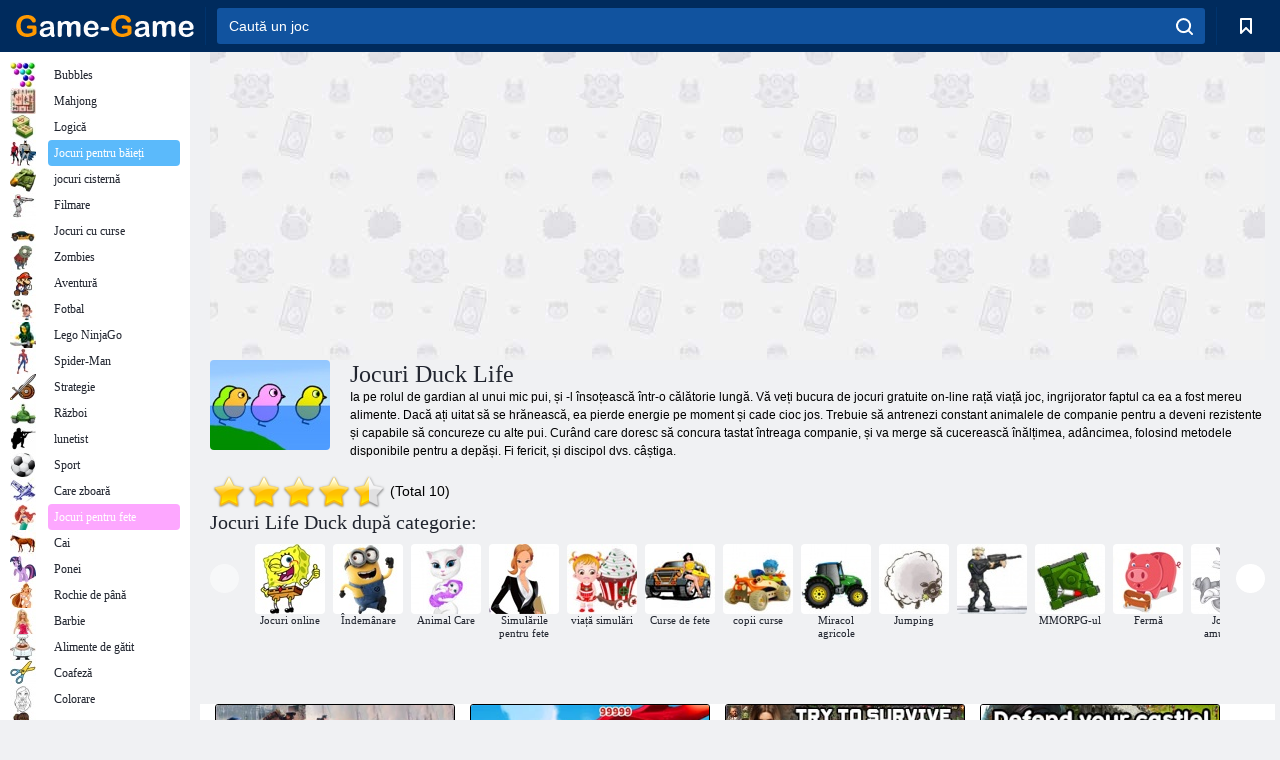

--- FILE ---
content_type: text/html; charset=utf-8
request_url: https://www.google.com/recaptcha/api2/aframe
body_size: 184
content:
<!DOCTYPE HTML><html><head><meta http-equiv="content-type" content="text/html; charset=UTF-8"></head><body><script nonce="wIK5gKAdOCdjzqedKGFQaA">/** Anti-fraud and anti-abuse applications only. See google.com/recaptcha */ try{var clients={'sodar':'https://pagead2.googlesyndication.com/pagead/sodar?'};window.addEventListener("message",function(a){try{if(a.source===window.parent){var b=JSON.parse(a.data);var c=clients[b['id']];if(c){var d=document.createElement('img');d.src=c+b['params']+'&rc='+(localStorage.getItem("rc::a")?sessionStorage.getItem("rc::b"):"");window.document.body.appendChild(d);sessionStorage.setItem("rc::e",parseInt(sessionStorage.getItem("rc::e")||0)+1);localStorage.setItem("rc::h",'1769662328225');}}}catch(b){}});window.parent.postMessage("_grecaptcha_ready", "*");}catch(b){}</script></body></html>

--- FILE ---
content_type: text/plain
request_url: https://www.google-analytics.com/j/collect?v=1&_v=j102&a=1404564895&t=pageview&_s=1&dl=https%3A%2F%2Fgame-game.ro%2Ftags%2F1236%2F&ul=en-us%40posix&dt=Jocuri%20Duck%20Life%20-%20juca%20gratuit%20pe%20Game-Game&sr=1280x720&vp=1280x720&_u=YEBAAEABAAAAACAAI~&jid=406171297&gjid=758336461&cid=311985145.1769662327&tid=UA-198457055-9&_gid=289226040.1769662327&_r=1&_slc=1&gtm=45He61r1h1n81PFT6F63v847001106za200zd847001106&gcd=13l3l3l3l1l1&dma=0&tag_exp=103116026~103200004~104527906~104528501~104684208~104684211~115938466~115938468~116185181~116185182~116988315~117041588&z=716267477
body_size: -449
content:
2,cG-B0DDF92QBT